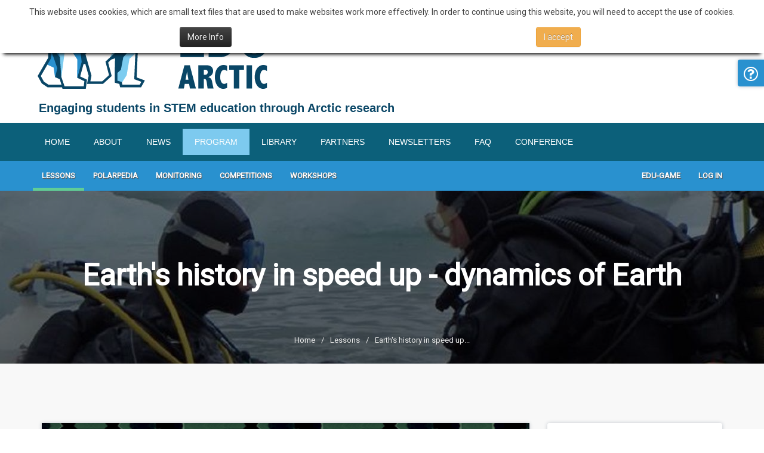

--- FILE ---
content_type: text/html; charset=utf-8
request_url: https://program.edu-arctic.eu/lessons/575
body_size: 14964
content:
<!DOCTYPE html><html><head><meta charset="utf-8" /><meta content="IE=edge" http-equiv="X-UA-Compatible" /><meta content="width=device-width, initial-scale=1" name="viewport" /><title>Edu-Arctic</title><meta name="csrf-param" content="authenticity_token" />
<meta name="csrf-token" content="rVvBin3kbSiAPh29yXpmMboFc441Fj2vKZMTGCzUVjl+zNTpcJONETlqohh0WLap4HCkEoEZbzAWZyK00f19Gg==" /><link rel="stylesheet" media="all" href="/assets/application-dd400e7da9fb545ea66455842cd1657c83c124f8262ec4ca0645f13798ea4b02.css" data-turbolinks-track="reload" /><link rel="shortcut icon" type="image/x-icon" href="/assets/favicon-881db5032f61ee0940c7ea65f3dd12f9a8345efd4faf78c06d655eb07f21a41c.ico" /><!--Global site tag (gtag.js) - Google Analytics--><script async="" src="https://www.googletagmanager.com/gtag/js?id=UA-125656609-1"></script><script>window.dataLayer = window.dataLayer || [];
function gtag(){dataLayer.push(arguments);}
gtag('js', new Date());
gtag('config', 'UA-125656609-2');</script></head><body data-action="show" data-controller="lessons"><div id="cadre_alert_cookies" style="display: none"><div class="cadre_inner_alert_cookies"><div class="cadre_inner_texte_alert_cookies"><div class="cadre_texte"><p>This website uses cookies, which are small text files that are used to make websites work more effectively. In order to continue using this website, you will need to accept the use of cookies.
</p></div><div class="cadre_bouton"><div class="col-md-6 col-sm-6 btn_readmore"><a class="btn btn-inverse cookies_read_more" href="https://edu-arctic.eu/cookies-policy">More Info</a></div><div class="col-md-6 col-sm-6 btn_close"><button class="btn btn-warning popup-modal-dismiss" id="cadre_alert_cookies_button">I accept</button></div></div></div></div></div><div class="wrapper false"><header class="clear" id="header"><div class="eduportal-header"><div class="container"><div class="pull-right social-links"><ul><li><a class="youtube" href="https://www.youtube.com/channel/UCAXMalFigsqOYQjjfbAc0BA" target="_blank" title="EDU-ARCTIC on Youtube"><span class="fa-stack fa-lg"><em class="fa fa-circle fa-stack-2x"></em><em class="fa fa-youtube fa-stack-1x fa-inverse"></em></span></a></li><li><a class="twitter" href="https://twitter.com/eduarctic" target="_blank" title="EDU-ARCTIC on LinkedIn"><span class="fa-stack fa-lg"><em class="fa fa-circle fa-stack-2x"></em><em class="fa fa-twitter fa-stack-1x fa-inverse"></em></span></a></li><li><a class="instagram" href="https://www.instagram.com/eduarctic/" target="_blank" title="EDU-ARCTIC on Instagram"><span class="fa-stack fa-lg"><em class="fa fa-circle fa-stack-2x"></em><em class="fa fa-instagram fa-stack-1x fa-inverse"></em></span></a></li><li><a class="facebook" href="https://www.facebook.com/eduarctic/" target="_blank" title="EDU-ARCTIC on Facebook"><span class="fa-stack fa-lg"><em class="fa fa-circle fa-stack-2x"></em><em class="fa fa-facebook fa-stack-1x fa-inverse"></em></span></a></li><li><a class="contact" href="https://edu-arctic.eu/about/contacts" title="Contact"><span class="fa-stack fa-lg"><em class="fa fa-circle fa-stack-2x"></em><em class="fa fa-envelope fa-stack-1x fa-inverse"></em></span></a></li></ul></div><div class="pull-left"><a href="/"><img src="/assets/eduarctic-f99443981c83cdd979104f863e11c8897014a21eba52662193de624fdedeec63.png" alt="Eduarctic" /></a></div><div class="clearfix"></div><div class="pull-left"><h2>Engaging students in STEM education through Arctic research</h2></div></div></div><div class="eduportal-navbar" data-turbolinks="false"><div class="container"><div class="menu-trigger">Menu</div><span class="triangle"></span><ul class="clearfix menu"><li><a class="menu-link" href="https://edu-arctic.eu/"> Home</a></li><li><a class="menu-link" href="https://edu-arctic.eu/about"> About</a><ul class="submenu"><li><a class="submenu-link" href="https://edu-arctic.eu/about/objectives"> Objectives</a></li><li><a class="submenu-link" href="https://edu-arctic.eu/about/coordination"> Coordination</a></li><li><a class="submenu-link" href="https://edu-arctic.eu/about/the-consortium"> The Consortium</a></li><li><a class="submenu-link" href="https://edu-arctic.eu/about/contacts"> Contacts</a></li><li><a class="submenu-link" href="https://edu-arctic.eu/about/patronage"> Patronage</a></li><li><a class="submenu-link" href="https://edu-arctic.eu/about/work-packages"> Work Packages</a><ul class="submenu"><li><a class="submenu-link" href="https://edu-arctic.eu/about/work-packages/wp1-ethics-requirements">  WP1 - Ethics Requirements</a></li><li><a class="submenu-link" href="https://edu-arctic.eu/about/work-packages/wp2-project-management">  WP2 - Project Management</a></li><li><a class="submenu-link" href="https://edu-arctic.eu/about/work-packages/wp3-preparatory-of-edu-arctic-program">  WP3 - Preparatory of EDU-ARCTIC Program</a></li><li><a class="submenu-link" href="https://edu-arctic.eu/about/work-packages/wp4-edu-arctic-educational-program">  WP4 - EDU-ARCTIC Educational Program</a></li><li><a class="submenu-link" href="https://edu-arctic.eu/about/work-packages/wp5-evaluation-and-impact">  WP5 - Evaluation and Impact</a></li><li><a class="submenu-link" href="https://edu-arctic.eu/about/work-packages/wp6-communication-replication-exploitation">  WP6 - Communication, Replication & Exploitation</a></li><li><a class="submenu-link" href="https://edu-arctic.eu/about/work-packages/wp7-dissemination-and-promotion-of-the-edu-arctic-program">  WP7 - Dissemination and Promotion of the EDU-ARCTIC Program</a></li></ul></li></ul></li><li><a class="menu-link" href="https://edu-arctic.eu/news"> News</a></li><li class="active"><a class="menu-link" href="/">Program</a></li><li><a class="menu-link" href="https://edu-arctic.eu/library"> Library</a><ul class="submenu"><li><a class="submenu-link" href="https://edu-arctic.eu/library/promotional-materials"> Promotional Materials</a></li><li><a class="submenu-link" href="https://edu-arctic.eu/library/videos"> Videos</a></li><li><a class="submenu-link" href="https://edu-arctic.eu/library/project-reports"> Project Reports</a></li><li><a class="submenu-link" href="https://edu-arctic.eu/library/publications"> Publications</a></li><li><a class="submenu-link" href="https://edu-arctic.eu/library/other-documents"> Other Documents</a></li></ul></li><li><a class="menu-link" href="https://edu-arctic.eu/partners"> Partners</a></li><li><a class="menu-link" href="https://edu-arctic.eu/newsletters"> Newsletters</a><ul class="submenu"><li><a class="submenu-link" href="/subscriptions/new">Subscribe to Newsletter</a></li><li><a class="submenu-link" href="https://edu-arctic.eu/newsletter/newsletters/2017">2017</a></li><li><a class="submenu-link" href="https://edu-arctic.eu/newsletter/newsletters/2018">2018</a></li><li><a class="submenu-link" href="https://edu-arctic.eu/newsletter/newsletters/2017-polish">2017 in Polish</a></li><li><a class="submenu-link" href="https://edu-arctic.eu/newsletter/newsletters/2018-in-polish">2018 in Polish</a></li></ul></li><li><a class="menu-link" href="/faqs">FAQ</a></li><li><a class="menu-link" href="https://edu-arctic.eu/conference">Conference</a><ul class="submenu"><li><a class="submenu-link" href="https://edu-arctic.eu/conference/registration">Registration</a></li><li><a class="submenu-link" href="https://edu-arctic.eu/conference/speakers">Speakers</a></li></ul></li></ul></div></div></header><div class="eduarctic-navbar-wrapper"><nav class="navbar navbar-default eduarctic-navbar"><div class="container"><div class="navbar-header"><button aria-controls="navbar" aria-expanded="false" class="navbar-toggle collapsed" data-target="#module-menu" data-toggle="collapse" type="button"><span class="sr-only">Toggle navigation</span><span class="icon-bar"></span><span class="icon-bar"></span><span class="icon-bar"></span></button></div><div class="navbar-collapse collapse" id="module-menu"><ul class="nav navbar-nav navbar-left"><li class="lessons active"><a href="/#lessons">Lessons</a></li><li class="polarpedia"><a href="/#polarpedia">Polarpedia</a></li><li class="measurements"><a href="/#measurements">Monitoring</a></li><li class="competitions"><a href="/#competitions">Competitions</a></li><li class="workshops"><a href="/#workshops">Workshops</a></li></ul><nav class="navbar-nav navbar-right user-menu"><div class="navbar-header"><button aria-controls="navbar" aria-expanded="false" class="navbar-toggle collapsed" data-target="#user-menu" data-toggle="collapse" type="button"><span class="sr-only">Toggle navigation</span><span class="icon-bar"></span><span class="icon-bar"></span><span class="icon-bar"></span></button></div><div class="navbar-collapse collapse user-menu-list" id="user-menu"><ul class="nav navbar-nav navbar-right"><li class="edu-game"><a href="/edu_games">Edu-game</a></li><li><a href="/teachers/login">Log In</a></li></ul></div></nav></div></div></nav></div><div class="page-content"><div class="page-header-v1 overlay-bg text-center" style="background: url(/uploads/lesson/image/1/version_xl_Online_lessons_4_big.jpg) center center no-repeat;"><div class="page-header-inner"><h2 class="page-title">Earth&#39;s history in speed up - dynamics of Earth</h2><div class="breadcrumbs"><a href="/">Home</a><span class="separator">/</span><a href="/lessons">Lessons</a><span class="separator">/</span><a href="/lessons/575">Earth&#39;s history in speed up...</a></div></div></div><section class="course-details-area padding100 bg-gray"><div class="container"><div class="col-md-8 left-side-wrap"><div class="single-course big-post"><div class="course-thumb"><img class="image" src="/uploads/lesson/image/575/version_lg_g85.png" alt="Version lg g85" /><div class="price-sticker past"><span>FINISHED</span></div></div><div class="course-content"><h2 class="course-title">Earth&#39;s history in speed up - dynamics of Earth</h2><p>Earth&rsquo;s history contains 4,5 billion years, life appear around 3,7 billions of years ago, the extinct of dinosaurs have place around 65 millions of years ago. All of these are big number, but how to imagine them?</p>

<p>During this lesson we will compare 4,5 billion years of Earth&rsquo;s history into one year.</p>

<p>The lesson will be focused on the dynamics of Earth. There will be presented examples of the processes that have shaped the surface of the Earth, like heavy bombardment, snowball Earth, formation of supercontinents, eruptions of volcanoes.</p>

<p>This lesson will be performed by or guest scientist, PhD candidate Agata Bury.</p>
</div></div></div><div class="col-md-4 right-side-wrap"><div class="right-side-inner"><aside class="widget wg-courses-detail"><h3 class="sidebar-title">Details</h3><ul class="wg-courses-detail-menu"><li class="break-span"><span>Start at</span><span><i>20 May 09:00 UTC</i></span><li class="break-span"><span><p>Please note that time is provided in Coordinated Universal Time (UTC).</p><p>Please check your <a target="_blank" href="http://www.thetimezoneconverter.com/?t=09:00%20am&amp;tz=UTC&amp;">local time</a> </p></span></li></li><li class="break-span"><span>Duration</span><span><i>35 minutes</i></span></li><li class="break-span"><span>Language</span><span class="language-flag flag-icon flag-icon-gb"></span></li></ul></aside><div class="btn-add-details"></div><aside class="widget wg-instructors"><h3 class="sidebar-title">INSTRUCTOR</h3><ul class="wg-instructors-menu"><li class="single-instr"><div class="instr-wrap fix"><div class="instr-img"><img class="img-circle" src="/assets/default_avatar-cadcd8e646d69ec9086d11278c328cc7c715b93d735f13ba4e25528ea172e762.png" alt="Default avatar" /></div><div class="instr-info"><span class="instr-name">IGF</span></div></div><p class="text-center"></p></li></ul></aside></div></div><div class="col-md-8 left-side-wrap"><div id="application"><div class="single-course big-post btn-add-end"></div></div></div></div></section></div><footer class="eduportal-footer" data-turbolinks="false"><div class="container"><div class="row links"><div class="col-sm-3"><h3><a href="https://edu-arctic.eu/about" title="About">About</a></h3><ul><li><a href="https://edu-arctic.eu/about/objectives" title="Objectives">Objectives</a></li><li><a href="https://edu-arctic.eu/about/coordination" title="Coordination">Coordination</a></li><li><a href="https://edu-arctic.eu/about/the-consortium" title="Consortium">Consortium</a></li><li><a href="https://edu-arctic.eu/about/contacts" title="Contacts">Contacts</a></li><li><a href="https://edu-arctic.eu//about/patronage" title="Patronage">Patronage</a></li><li><a href="https://edu-arctic.eu//about/work-packages" title="Work Packages">Work Packages</a></li><li><a href="https://edu-arctic.eu//cookies-policy" title="Privacy Policy">Privacy Policy</a></li></ul></div><div class="col-sm-3"><h3><a href="/" title="Program"> Program</a></h3><ul><li><a href="/#lessons">Online Lessons</a></li><li><a href="/#polarpedia">Polarpedia</a></li><li><a href="/#competitions">Arctic Competitions</a></li><li><a href="/#measurements">Monitoring System</a></li><li><a href="/#workshops">Teacher Workshops and Training Sessions</a></li></ul></div><div class="col-sm-3"><h3><a href="https://edu-arctic.eu/library" title="Library"> Library</a></h3><ul><li><a href="https://edu-arctic.eu/library/promotional-materials" title="Promotional Material">Promotional Material</a></li><li><a href="https://edu-arctic.eu/library/videos" title="Videos">Videos</a></li><li><a href="https://edu-arctic.eu/library/project-reports" title="Project Reports">Project Reports</a></li><li><a href="https://edu-arctic.eu/library/other-documents" title="Other Documents">Other Documents</a></li></ul></div><div class="col-sm-3"><h3><a href="https://edu-arctic.eu/partners" title="Partners"> Partners</a></h3></div></div><div class="row"><div class="eu-project clearfix col-xs-12 col-sm-8 col-sm-offset-2"><img alt="European Union flag" class="eu-flag" src="/assets/euflag-3f49d65cac06eddcad9efaab4129f267a48621486438e743a31683e3712c95b9.jpg" />This project (EDU-ARCTIC) has received funding from the European Union’s Horizon 2020 research and innovation programme under grant agreement No 710240. The content of the website is the sole responsibility of the Consortium and it does not represent the opinion of the European Commission, and the Commission is not responsible for any use that might be made of information contained.</div></div><div class="row copyright">Designed &amp; hosted by <a target="_blank" title="American Systems" href="http://american-systems.pl/">American Systems Sp. z o.o.</a></div></div></footer><a data-remote="true" data-disable="true" href="/messages/new"><span class="support-box"><i class="fa fa-question-circle-o fa-2x"></i></span></a></div><script src="/assets/application-1da7173dfa8a01877285aec537d7c657cda84941da0ad356c11bfd7f22e4e173.js" data-turbolinks-eval="false" data-turbolinks-track="reload"></script></body></html>